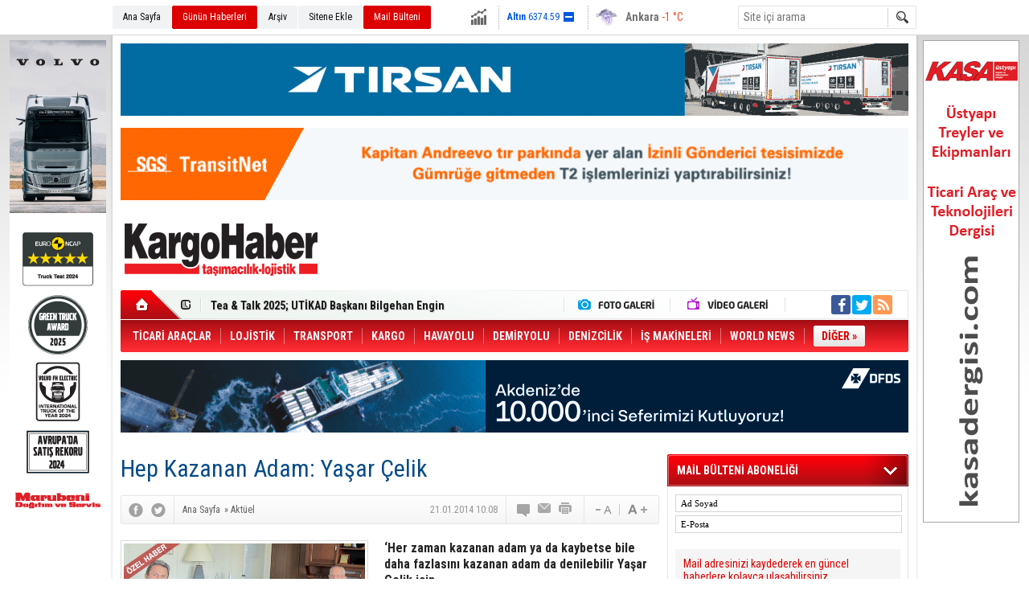

--- FILE ---
content_type: text/html; charset=UTF-8
request_url: https://www.kargohaber.com/hep-kazanan-adam-yasar-celik-1644h.htm
body_size: 20505
content:
<!DOCTYPE html>
<html lang="tr" itemscope itemtype="http://schema.org/NewsArticle">
<head>
<base href="https://www.kargohaber.com/" target="_self"/>
<meta http-equiv="Content-Type" content="text/html; charset=UTF-8" />
<meta http-equiv="Refresh" content="300" />
<title>Hep Kazanan Adam: Yaşar Çelik</title>
<meta name="description" content="‘Her zaman kazanan adam ya da kaybetse bile daha fazlasını kazanan adam da denilebilir Yaşar Çelik için." />
<link rel="canonical" href="https://www.kargohaber.com/hep-kazanan-adam-yasar-celik-1644h.htm" />
<link rel="amphtml" href="https://www.kargohaber.com/service/amp/hep-kazanan-adam-yasar-celik-1644h.htm">
<link rel="alternate" href="https://m.kargohaber.com/hep-kazanan-adam-yasar-celik-1644h.htm" media="only screen and (max-width: 640px)" />
<link rel="image_src" type="image/jpeg" href="https://www.kargohaber.com/d/news/1520.jpg" />
<meta name="DC.date.issued" content="2014-01-21T10:08:00+03:00" />
<meta property="og:type" content="article" />
<meta property="og:site_name" content="Kargo Haber" />
<meta property="og:url" content="https://www.kargohaber.com/hep-kazanan-adam-yasar-celik-1644h.htm" />
<meta property="og:title" content="Hep Kazanan Adam: Yaşar Çelik" />
<meta property="og:description" content="‘Her zaman kazanan adam ya da kaybetse bile daha fazlasını kazanan adam da denilebilir Yaşar Çelik için." />
<meta property="og:image" content="https://www.kargohaber.com/d/news/1520.jpg" />
<meta property="og:image:width" content="300" />
<meta property="og:image:height" content="225" />
<meta name="twitter:card" content="summary">
<meta name="twitter:image" content="https://www.kargohaber.com/d/news/1520.jpg" />
<meta name="twitter:site" content="@kargohaber_com">
<meta name="twitter:url" content="https://www.kargohaber.com/hep-kazanan-adam-yasar-celik-1644h.htm">
<meta name="twitter:title" content="Hep Kazanan Adam: Yaşar Çelik" />
<meta name="twitter:description" content="‘Her zaman kazanan adam ya da kaybetse bile daha fazlasını kazanan adam da denilebilir Yaşar Çelik için." />
<meta itemprop="author" content="Kargo Haber" />
<meta itemprop="url" content="https://www.kargohaber.com/hep-kazanan-adam-yasar-celik-1644h.htm" />
<meta itemprop="thumbnailUrl" content="https://www.kargohaber.com/d/news_t/1520.jpg" />
<meta itemprop="articleSection" content="Aktüel" />
<meta itemprop="dateCreated" content="2014-01-21T10:08:00+03:00" />
<meta itemprop="dateModified" content="2015-04-08T12:22:06+03:00" />
<meta itemprop="mainEntityOfPage" content="https://www.kargohaber.com/hep-kazanan-adam-yasar-celik-1644h.htm" />
<meta itemprop="headline" content="Hep Kazanan Adam: Yaşar Çelik" />
<meta itemprop="image" content="https://www.kargohaber.com/d/news/1520.jpg" />
<link href="https://www.kargohaber.com/s/style.css?200311.css" type="text/css" rel="stylesheet" />
<script type="text/javascript">var BURL="https://www.kargohaber.com/"; var SURL="https://www.kargohaber.com/s/"; var DURL="https://www.kargohaber.com/d/";</script>
<script type="text/javascript" src="https://www.kargohaber.com/s/function.js?200311.js"></script>
<!-- Google tag (gtag.js) -->
<script async src="https://www.googletagmanager.com/gtag/js?id=G-HD2L0T2LQX"></script>
<script>
  window.dataLayer = window.dataLayer || [];
  function gtag(){dataLayer.push(arguments);}
  gtag('js', new Date());

  gtag('config', 'G-HD2L0T2LQX');
</script></head>
<body class="body_main">
<!-- Google tag (gtag.js) -->
<script async src="https://www.googletagmanager.com/gtag/js?id=G-HD2L0T2LQX"></script>
<script>
  window.dataLayer = window.dataLayer || [];
  function gtag(){dataLayer.push(arguments);}
  gtag('js', new Date());

  gtag('config', 'G-HD2L0T2LQX');
</script><div class="CM_pageskin CM_pageskin_0"><div class="left"><div class="banner_code"><a href="https://ad.doubleclick.net/ddm/trackclk/N6553.2263102KARGOHABER/B34892185.438632703;dc_trk_aid=631572444;dc_trk_cid=248264927;dc_lat=;dc_rdid=;tag_for_child_directed_treatment=;tfua=;gdpr=${GDPR};gdpr_consent=${GDPR_CONSENT_755};ltd=;dc_tdv=1" target="_blank"><img src="https://www.kargohaber.com/d/banner/kargo-haber-volvo-bannerlar-odul-120x600.20260116164311.jpg" width="120" height="600" alt=""/></a></div></div><div class="right"><div class="banner_code"><a href="https://www.kasadergisi.com/" target="_blank"><img src="https://www.kargohaber.com/d/banner/kasa-banner-120x600.gif" width="120" height="600" alt=""/></a></div></div></div><div class="main_container"><div class="base_topbar_outer"><div class="base_topbar base_position"><ul class="quick_launch"><li class="parent"><a href="https://www.kargohaber.com//" target="_self">Ana Sayfa</a></li><li class="sole"><a href="https://www.kargohaber.com/gunun-haberleri.htm" target="_self">Günün Haberleri</a></li><li class="parent"><a href="https://www.kargohaber.com/search_result.php" target="_self">Arşiv</a></li><li class="parent"><a href="https://www.kargohaber.com/sitene-ekle.htm" target="_self">Sitene Ekle</a></li><li class="sole"><a href="https://www.kargohaber.com/mail_list_add.php" target="_self">Mail Bülteni</a></li></ul><div class="currency_slider" id="currency_slider"><div class="viewport"><ul class="overview"><li class="up"><span><b>BIST</b> 12433.5</span></li><li class="oops"><span><b>Altın</b> 6374.59</span></li><li class="oops"><span><b>Dolar</b> 43.2723</span></li><li class="oops"><span><b>Euro</b> 50.1923</span></li></ul></div></div><div class="weather_slider" id="weather_slider"><div class="viewport"><ul class="overview"><li style="background-position: -3px -174px;"><span>İstanbul</span> 2 °C</li><li style="background-position: -3px -87px;"><span>Ankara</span> -1 °C</li></ul></div></div><form action="search_result.php" method="get"><input class="search_input" type="text" name="search_key" placeholder="Site içi arama" /><input class="search_button" type="submit" value="" /></form></div></div><div class="base_outer clearfix"><div class="banner wide_banner" style="padding-top: 10px;"><div class="inner" id="banner_logo_top"><a href="https://tirsan.com.tr/yeni-nesil-tenteli-perdeli?utm_source=kargohaber&utm_medium=banner&utm_campaign=kargohaber_yeninesiltenteli_banner" target="_blank"><img src="https://www.kargohaber.com/d/banner/kargohaber-com-980x90.20251124164115.gif" width="980" height="90" alt=""/></a>

<div class="clearfix" style="width:100%; height: 15px;"></div>

<a href="https://ecustoms.sgs.com/turkiye/" target="_blank"><img src="https://www.kargohaber.com/d/banner/sgs-banner-980x90.gif" width="980" height="90" alt=""/></a></div></div><div class="base_top base_position"><div class="logo"><a href="https://www.kargohaber.com/" rel="home"><img src="https://www.kargohaber.com/s/i/logo.png" alt="Kargo Haber" width="250" height="100" /></a></div><div class="banner"><div class="inner" id="banner_logo_side"></div></div><div class="nav-mini"><a href="https://www.kargohaber.com/" title="Anasayfa" rel="home"></a></div><div class="nav-mini-2"><a href="https://www.kargohaber.com/foto-galeri.htm" title="Foto Galeri"></a><a href="https://www.kargohaber.com/video-galeri.htm" title="Video Galeri"></a></div><div class="last_min" id="last_min"><div class="viewport"><ul class="overview"><li><a href="https://www.kargohaber.com/boltas-yoluna-cobantur-logistics-olarak-devam-ediyor-8510h.htm">BOLTAS Yoluna Çobantur Logistics Olarak Devam Ediyor</a></li><li><a href="https://www.kargohaber.com/otokar-balkanlardaki-varligini-guclendiriyor-8509h.htm">Otokar Balkanlardaki Varlığını Güçlendiriyor</a></li><li><a href="https://www.kargohaber.com/tea-talk-2025-utikad-baskani-bilgehan-engin-8508h.htm">Tea & Talk 2025; UTİKAD Başkanı Bilgehan Engin</a></li><li><a href="https://www.kargohaber.com/hilal-trans-ve-metrans-is-birligi-ile-orta-avrupaya-cevreci-koridor-8507h.htm">Hilal Trans ve Metrans İş Birliği ile Orta Avrupa’ya Çevreci Koridor</a></li><li><a href="https://www.kargohaber.com/tea-talk-2025-metrans-turkiye-genel-muduru-serdar-yaylali-8506h.htm">Tea & Talk 2025; Metrans Türkiye Genel Müdürü Serdar Yaylalı</a></li><li><a href="https://www.kargohaber.com/ekonomi-basini-ve-is-dunyasi-yeni-yil-bulusmasinda-bir-araya-geldi-8505h.htm">Ekonomi Basını ve İş Dünyası Yeni Yıl Buluşmasında Bir Araya Geldi</a></li><li><a href="https://www.kargohaber.com/seyad-olagan-genel-kurulunu-gerceklestirdi-8504h.htm">SEYAD Olağan Genel Kurulunu Gerçekleştirdi</a></li><li><a href="https://www.kargohaber.com/volvo-trucks-turkiyede-cift-haneli-pazar-payina-cikti-8503h.htm">Volvo Trucks Türkiye’de Çift Haneli Pazar Payına Çıktı</a></li><li><a href="https://www.kargohaber.com/talay-logistics-2026ya-guclu-yatirimlarla-giriyor-8502h.htm">Talay Logistics 2026’ya Güçlü Yatırımlarla Giriyor</a></li><li><a href="https://www.kargohaber.com/sinir-ve-vize-sorunlari-tasimaciligi-yavaslatti-8501h.htm">Sınır ve Vize Sorunları Taşımacılığı Yavaşlattı</a></li><li><a href="https://www.kargohaber.com/tea-talk-2025-shell-filo-cozumleri-turkiye-stratejik-musteriler-satis-muduru-banu-kand-8500h.htm">Tea & Talk 2025; Shell Filo Çözümleri Türkiye Stratejik Müşteriler Satış Müdürü Banu Kandemir</a></li><li><a href="https://www.kargohaber.com/mercedes-benz-turkten-kadin-surucu-projesine-destek-8499h.htm">Mercedes-Benz Türk’ten Kadın Sürücü Projesine Destek</a></li><li><a href="https://www.kargohaber.com/turk-hava-yollari-100-milyar-tl-degerindeki-yeni-yatirim-hamlesinin-temellerini-atti-8498h.htm">Türk Hava Yolları 100 Milyar TL Değerindeki Yeni Yatırım Hamlesinin Temellerini Attı</a></li><li><a href="https://www.kargohaber.com/hava-kargoda-kasim-ayinda-guclu-performans-8497h.htm">Hava Kargoda Kasım Ayında Güçlü Performans</a></li><li><a href="https://www.kargohaber.com/strong-november-performance-in-air-cargo-8496h.htm">Strong November Performance in Air Cargo</a></li></ul></div></div><div class="social"><a style="background-color: #3b5998" href="https://www.facebook.com/kargohaber" rel="nofollow" target="_blank" title="Facebook ile takip et"><i class="icon-facebook"></i></a><a style="background-color: #00abf1" href="https://twitter.com/kargohaber_com" rel="nofollow" target="_blank" title="Twitter ile takip et"><i class="icon-twitter"></i></a><a style="background-color: #ff9954" href="https://www.kargohaber.com/rss/" target="_blank" title="RSS, News Feed, Haber Beslemesi"><i class="icon-rss"></i></a></div><ul class="nav"><li class="sep2"></li><li class="item " data-value="2"><a class="inr" href="https://www.kargohaber.com/ticari-araclar-haberleri-2hk.htm" target="_self"><span>TİCARİ ARAÇLAR</span></a><div class="subnav"><div class="inr"><div class="ani"><img src="https://www.kargohaber.com/s/i/loading.gif" width="220" height="19" alt="" /></div></div><div class="btm"></div></div></li><li class="sep"></li><li class="item " data-value="10"><a class="inr" href="https://www.kargohaber.com/lojistik-haberleri-10hk.htm" target="_self"><span>LOJİSTİK</span></a><div class="subnav"><div class="inr"><div class="ani"><img src="https://www.kargohaber.com/s/i/loading.gif" width="220" height="19" alt="" /></div></div><div class="btm"></div></div></li><li class="sep"></li><li class="item " data-value="9"><a class="inr" href="https://www.kargohaber.com/transport-haberleri-9hk.htm" target="_self"><span>TRANSPORT</span></a><div class="subnav"><div class="inr"><div class="ani"><img src="https://www.kargohaber.com/s/i/loading.gif" width="220" height="19" alt="" /></div></div><div class="btm"></div></div></li><li class="sep"></li><li class="item " data-value="12"><a class="inr" href="https://www.kargohaber.com/kargo-haberleri-12hk.htm" target="_self"><span>KARGO</span></a><div class="subnav"><div class="inr"><div class="ani"><img src="https://www.kargohaber.com/s/i/loading.gif" width="220" height="19" alt="" /></div></div><div class="btm"></div></div></li><li class="sep"></li><li class="item " data-value="13"><a class="inr" href="https://www.kargohaber.com/havayolu-haberleri-13hk.htm" target="_self"><span>HAVAYOLU</span></a><div class="subnav"><div class="inr"><div class="ani"><img src="https://www.kargohaber.com/s/i/loading.gif" width="220" height="19" alt="" /></div></div><div class="btm"></div></div></li><li class="sep"></li><li class="item " data-value="25"><a class="inr" href="https://www.kargohaber.com/demiryolu-haberleri-25hk.htm" target="_self"><span>DEMİRYOLU</span></a><div class="subnav"><div class="inr"><div class="ani"><img src="https://www.kargohaber.com/s/i/loading.gif" width="220" height="19" alt="" /></div></div><div class="btm"></div></div></li><li class="sep"></li><li class="item " data-value="26"><a class="inr" href="https://www.kargohaber.com/denizcilik-haberleri-26hk.htm" target="_self"><span>DENİZCİLİK</span></a><div class="subnav"><div class="inr"><div class="ani"><img src="https://www.kargohaber.com/s/i/loading.gif" width="220" height="19" alt="" /></div></div><div class="btm"></div></div></li><li class="sep"></li><li class="item parent" data-value="43"><a class="inr" href="https://www.kargohaber.com/is-makineleri-haberleri-43hk.htm" target="_self"><span>İŞ MAKİNELERİ</span></a><div class="subnav"><div class="inr"><div class="ani"><img src="https://www.kargohaber.com/s/i/loading.gif" width="220" height="19" alt="" /></div></div><div class="btm"></div></div></li><li class="sep"></li><li class="item parent" data-value="38"><a class="inr" href="https://www.kargohaber.com/world-news-haberleri-38hk.htm" target="_self"><span>WORLD NEWS</span></a><div class="subnav"><div class="inr"><div class="ani"><img src="https://www.kargohaber.com/s/i/loading.gif" width="220" height="19" alt="" /></div></div><div class="btm"></div></div></li><li class="sep"></li><li class="item other"><a class="inr" href="#" onclick="return false;"><span>DİĞER »</span></a><div class="subnav"><div class="inr"><ul class="subnav_catlist clearfix"><li><a href="https://www.kargohaber.com/dijital-dergi-haberleri-23hk.htm" target="_self">DİJİTAL DERGİ</a></li><li><a href="https://www.kargohaber.com/bakis-haberleri-22hk.htm" target="_self">BAKIŞ</a></li><li><a href="https://www.kargohaber.com/otomobilite-haberleri-39hk.htm" target="_self">OTOMOBİLİTE</a></li><li><a href="https://www.kargohaber.com/teknoloji-haberleri-4hk.htm" target="_self">TEKNOLOJİ</a></li><li><a href="https://www.kargohaber.com/yan-sanayi-haberleri-3hk.htm" target="_self">YAN SANAYİ</a></li><li><a href="https://www.kargohaber.com/aktuel-haberleri-6hk.htm" target="_self">AKTÜEL</a></li><li><a href="https://www.kargohaber.com/prof-dr-stefan-iskan-haberleri-42hk.htm" target="_self">PROF. DR. STEFAN ISKAN</a></li></ul></div><div class="btm"></div></div></li></ul></div><div class="banner wide_banner"><div class="inner" id="banner_logo_bottom"><a href="https://www.dfds.com.tr/" target="_blank"><img src="https://www.kargohaber.com/d/banner/10000-sefer-kargo-haber-980x90.gif" width="980" height="90" alt=""/></a>

<div class="clearfix" style="width:100%; height: 15px;"></div></div></div></div><div class="base_outer"><div id="base" class="base base_position clearfix"><div id="base_middle" class="base_middle"><div class="middle_content_title"><h1 itemprop="name">Hep Kazanan Adam: Yaşar Çelik</h1></div><div class="middle_content_top"><div class="top_social"><script type="text/javascript">showBookmark3();</script></div><div class="nav" itemscope itemtype="http://data-vocabulary.org/Breadcrumb"><a itemprop="url" href="https://www.kargohaber.com/" rel="home"><span itemprop="title">Ana Sayfa</span></a><span itemprop="child" itemscope itemtype="http://data-vocabulary.org/Breadcrumb">&raquo; <a itemprop="url" href="https://www.kargohaber.com/aktuel-haberleri-6hk.htm" rel="self"><span itemprop="title">Aktüel</span></a></span></div><div class="text_size"><img src="https://www.kargohaber.com/s/i/1x1.gif" onclick="changeFontSize('#news_content', 'd');" title="Yazıyı küçült" width="24" height="18" alt="" /><img src="https://www.kargohaber.com/s/i/1x1.gif" onclick="changeFontSize('#news_content', 'u');" title="Yazıyı büyüt" width="24" height="18" alt="" /></div><div class="tools"><a class="go_comment" rel="nofollow" href="#" onclick="$.scrollTo('.comment_add', 600); return false;" target="_blank" title="Yorum Yap"></a><a class="go_send" rel="nofollow" href="javascript:void(0)" onclick="return openPopUp_520x390('https://www.kargohaber.com/send_to_friend.php?type=1&amp;id=1644');" title="Arkadaşına Gönder"></a><a class="go_print" rel="nofollow" href="javascript:void(0)" onclick="return openPopUp_670x500('https://www.kargohaber.com/print.php?type=1&amp;id=1644')" title="Yazdır"></a></div><div class="top_date" itemprop="datePublished" content="2014-01-21T10:08:00+03:00">21.01.2014 10:08</div></div><div class="middle_content"><div class="news_detail"><div class="side_detail"><img class="image" src="https://www.kargohaber.com/d/news/1520.jpg" alt="Hep Kazanan Adam: Yaşar Çelik" width="300" height="225" /><div class="advert"><div class="container"><a href="https://www.logitrans.istanbul/" target="_blank"><img src="https://www.kargohaber.com/d/banner/logitrans-2026-300x250-tr.gif" width="300" height="250" alt=""/></a></div></div></div><div itemprop="description" class="short_content">‘Her zaman kazanan adam ya da kaybetse bile daha fazlasını kazanan adam da denilebilir Yaşar Çelik için.</div><div itemprop="articleBody" id="news_content" class="text_content"><p><em style="mso-bidi-font-style: normal;"><span style="line-height: 115%; font-family:">30 milyon Avro dolayında para aldığı U.N RO-RO satışı için ‘gemilerden üç-beş kuruş para aldım’ dediği için değil, ‘Gentaş’ın yarısına 70 milyon nakit veririm’ dediği için de değil. ‘Kazanan adam’; uzun bir çalışma yaşamına dağılmış pek çok başarılı işin bir özeti. İçinde; ‘beş kuruş almadım’ dediği dev ortaklıklar, kendisiyle özdeşleşmiş olan Çelikay Nakliyat’ı bir kalemde Adnan Çağlayan’a satıp kendi deyimiyle ‘ceketini alıp’ terk etmesi de var.</span></em><br><br><em style="mso-bidi-font-style: normal;"><span style="line-height: 115%; font-family:"><font><font size="2">Yıllardır içtiği sigarayı bırakalı iki ay olmamış. Belki bundan dolayı aldığı birkaç kilo için de bir haftadır perhize başlamış. Namaz ve sporu bırakmıyor. 63 yıla dayanan iş hayatının sonunda, ‘Sağlık sorunum hiç yok. Aspirinden başka ilaç kullanmadım’ dese de işlerini sürdürebilmek için üç ayda bir ‘heyet raporu’ alıyor. Yaşar Çelik seyahate de meraklı. Dünyanın pek çok yerine seyahat etmiş biri.<span style="mso-spacerun: yes;"> </span> <p></p></font></font></span></em></p>
<p class="MsoNormal" style="margin: 0cm 0cm 10pt;"><em style="mso-bidi-font-style: normal;"><span style="line-height: 115%; font-family:"><font><font size="2">Evet, 86 yıllık yaşamında birçok iş yapmış ama işlerinin ucu dönüp dolaşıp nakliyeye daha doğrusu arabaya çıkıyor. Sanki yaptığı ayıplanacak bir şeymiş gibi hafif öne eğilip sesini de kısarak; ‘bir milyon tane araba sattım’ diyor. Böylece, aslında başarılarının altında yatan temel sırrı da veriyor. Gerçi iş adamına ‘başarının sırrı nedir’ diye sorulurken aslında para kazanmanın yolu sorulur. Yaşar Çelik de bu soruyu –muhtemelen aynı kaygılarla- Vehbi Koç’a sormuş. Ondan aldığı yanıtın aynısını aktarıyor; ‘çok çalışmak ve dürüst olmak’… Ama söyleşinin ilerleyen aşamalarında bu klişenin üzerine ‘bildiğin işi yapmak’ cümlesini de ekliyor... <p></p></font></font></span></em></p>
<p class="MsoNormal" style="margin: 0cm 0cm 10pt;"><em style="mso-bidi-font-style: normal;"><span style="line-height: 115%; font-family:"><font><font size="2">İlk sorumu ‘daha ne kadar çalışacaksınız’ diye soruyorum. O da özgün şivesiyle başlıyor anlatmaya:<p></p></font></font></span></em></p>
<p class="MsoNormal" style="margin: 0cm 0cm 10pt;"><strong style="mso-bidi-font-weight: normal;"><span style="line-height: 115%; font-family:"><font><font size="2">Hastaneden rapor alıyorum<p></p></font></font></span></strong></p>
<p class="MsoNormal" style="margin: 0cm 0cm 10pt;"><span style="line-height: 115%; font-family:"><font><font size="2">Ben halen eskisi gibi devam ediyorum. 24 saatin yaklaşık 16 saatinde çalışıyorum. Haftada bir kere Yeniçağa’ya gidiyorum, Bolu’daki fabrikaya (Gentaş) gidiyorum. Bu arada her üç ayda bir hastaneden heyet raporu alıyorum. Hem vakfın (Yeniçağa Yaşar Çelik Vakfı-YAÇEV) dosyasına koyuyorum hem kendi işlerimde imza yetkisi için lazım oluyor. İstanbul’daki işleri ufak tefek organize ediyorum. Halen Avrupa’ya çalışıyorum ama nakliye para kazanmıyor. Nakliye işini çok büyütmeyi düşünmüyoruz. 30 tane yeni Volvo var. Pek öyle her yere her işe de gitmiyorum. İyi işlere gidiyorum. Yazıhanede 10-12 kişi var. 5-6 tane de garajda var. Çocukların hepsinin durumu iyi. Başları sıkıştığı anda geliyorlar. Zaten her şey onların. Şimdiye kadar ben hepsini verir giderdim de bu yaştan sonra huy değişmez.<p></p></font></font></span></p>
<p class="MsoNormal" style="margin: 0cm 0cm 10pt;"><span style="line-height: 115%; font-family:"><font><font size="2">Oğlumun (Ayhan Çelik) 50-60 kadar arabası var. Kendi işini takip ediyor. Torunlar var; Mehmet Kızıltan, Sedat Yeşilyaprak, onlar da ayrı çalışıyorlar. Büyük bir depo aldık Çayırova’da. 25 dönüm arazi, 15 bin metrekare kapalı alanı var. Şu anda Devlet Malzeme Ofisi’ne verdik, 100 bin lira kira alıyoruz. Kendimiz pek uğraşmıyoruz. <span style="mso-spacerun: yes;"> </span><p></p></font></font></span></p>
<p class="MsoNormal" style="margin: 0cm 0cm 10pt;"><span style="line-height: 115%; font-family:"><font><font size="2">İşlerim de Allah’a çok şükür çok iyi ama yine de buraya herkesten evvel geliyorum, bütün işlere bakıyorum, alıyorum, veriyorum organize ediyorum. Ondan sonra kalkıyorum garaja gidiyorum. Sonra senin gibi bir dost buluyorum. Kurtköy’de, şurada-burada arsalar var, onlara bakıyorum, araba bakıyoruz, araba alıp-satıyoruz. <span style="mso-spacerun: yes;"> </span><p></p></font></font></span></p>
<p class="MsoNormal" style="margin: 0cm 0cm 10pt;"><strong style="mso-bidi-font-weight: normal;"><span style="line-height: 115%; font-family:"><font><font size="2">Bir milyondan fazla araba sattım<br><p></p></font></font></span></strong></p>
<p><img src="https://www.kargohaber.com/d/other/TV3J36NV.jpg" style="margin-bottom: 10px; float: right; height: 358px; width: 670px;" width="670" height="358"></p>
<p><span style="line-height: 115%; font-family:"><font><font size="2">Eş dostla her zaman diyaloğumuz çok iyi. Boyuna filo alıyoruz, satıyoruz. O iş fena değil, üç-beş kuruş kazanıyoruz. Ben çok araba sattım. Yine dün 4 araba aldık. 3 gün evvel 3 tane satmıştık 4 tane birden aldık. Yeni alıyorum, eskileri satıyorum. İkinci elden alıyorum, filo olursa ondan da alıyorum. <p></p></font></font></span></p>
<p class="MsoNormal" style="margin: 0cm 0cm 10pt;"><span style="line-height: 115%; font-family:"><font><font size="2">Geçmişte 15-16 sene Tofaş bayiliği yaptık. Ayda 50 tane araba satıyorduk. Fiat bayiliğimiz vardı, 295 adet FIAT 697 sattık. 125 tane FIAT 130 sattım. Opar vardı, Arçelik vardı, DYO bayiliği vardı. Karadeniz Ereğli’de işimizi çok güzel tutturmuştuk. Orada durabilseydik dörtte birini satın alacaktık. <p></p></font></font></span></p>
<p class="MsoNormal" style="margin: 0cm 0cm 10pt;"><span style="line-height: 115%; font-family:"><font><font size="2">Benim her tarafım Volvo. Sayı 335 idi 5 tane de bu sefer aldım; etti 340… 81’den bu güne kadar almışım. Şoför olarak çalışırken Yeniçağa’ya fıçılı mazot çekiyorduk, günlük sefer yapıyordum. Sabah ezanı okunurken ellerimi açıp ‘ey kudretli Allah’ım bir tane de kendime verir misin’ diye dua ediyordum. En azından bir milyondan fazla araba sattım. Vallahi billahi, bir milyondan fazla... Bu Cenabı Allah’a ben nasıl cami yapmam? <p></p></font></font></span></p>
<p class="MsoNormal" style="margin: 0cm 0cm 10pt;"><span style="line-height: 115%; font-family:"><font><font size="2">Koç’tan, 450 tane Fiat sattım. Onu da geçmiştir. Orhan Serter’den 50 tane, Transfrigo’dan 60 tane birden aldım. Aldım, sattım, kimsede de 5 kuruş param batmadı. <p></p></font></font></span></p>
<p class="MsoNormal" style="margin: 0cm 0cm 10pt;"><em style="mso-bidi-font-style: normal;"><span style="line-height: 115%; font-family:"><font><font size="2">Bu arada kendi şirketinizi (Çelikay Nakliyat) de sattınız. Çelikay’ın satışı nasıl oldu?<span style="background: yellow; mso-highlight: yellow;"><p></p></span></font></font></span></em></p>
<p class="MsoNormal" style="margin: 0cm 0cm 10pt;"><span style="line-height: 115%; font-family:"><font><font size="2">Şişecam’ın taşımalarında 5-10 sene çalıştım. Şişecam’ın genel müdürü vardı, Adnan Çağlayan. Onun oğlu okulu bitirdikten sonra ‘ben memurluk yapmayacağım’ demiş, yanıma gönderdiler. Biraz çalıştı. Dediler ki, ‘bunu ortak et’. ‘Bu daha çocuk, ortak edemeyiz’ dedim. ‘Şirketi sat bize.Git hesabını yap gel’ dedi. Gittik hesapları yaptık, geldik. 65 araba vardı o zaman. 45-50’siyle Kadıköy’deki yazıhane dahil, ceketi alıp çıkmak şartıyla sattım. Maliyeye, sigortaya bir toplu iğnesi tutarında borç çıkmadı. <p></p></font></font></span></p>
<p class="MsoNormal" style="margin: 0cm 0cm 10pt;"><span style="line-height: 115%; font-family:"><font><font size="2">Halen de öyle. Bak geçen sene, evvelki sene 8,5 milyon lira vergi verdik. Ulaştırmada 3 bin 982 nakliyeci var. İlk 10’un içindeyiz. Çalıştığımız yerlerde böyle çalışıyoruz. Koç Holding’den 15 tane takdirname var, kasada duruyor hala. Karabük ve Ereğli Demir Çelik’ten 10 sene ihale aldık. Bir ihale aldık, başkaları dediler ki ‘ihale iki senedir, ne diye 10 senedir bu adam taşıyor’? Genel Müdür demiş ki; ‘böyle bir adamı bir daha bırakmam kardeşim’. Ereğli-Karabük, 10 sene ikisinin karşılıklı nakliyesini yaptım. Hepsini biz taşıyorduk.<p></p></font></font></span></p>
<p class="MsoNormal" style="margin: 0cm 0cm 10pt;"><span style="line-height: 115%; font-family:"><font><font size="2">İlk kömür nakliyesine başladığımda üç tane treyler vardı. O zaman Güney Anadolu Madencilik ile başladık. Aşağı yukarı 300 tondan 1000 tona kadar çıktık. 17 sene hem nakliyesini yaptık hem pazarladık. Bülent Ecevit ocakları alıp TKİ’ye verene kadar çalıştım orada. <p></p></font></font></span></p>
<p class="MsoNormal" style="margin: 0cm 0cm 10pt;"><em style="mso-bidi-font-style: normal;"><span style="line-height: 115%; font-family:"><font><font size="2">RO-RO da dahil çok ortaklı işler yaptınız. Çok ortaklı bu işlerde neler oldu?<p></p></font></font></span></em></p>
<p class="MsoNormal" style="margin: 0cm 0cm 10pt;"><span style="line-height: 115%; font-family:"><font><font size="2">Hepsinden de en ufak bir şey edinemedim hatta birisi de tümden gitti. En ufak bir fayda yok şu ana kadar. Asil Çelik’den bile… 75-76 senesinde üst limit olan 250 lira yerine 500 liralık hisseyi alana kadar İnan Kıraç’ın ayağına 10 defa gittik, rica ettik -ki o zaman Koç’un iyi bayisiydik-. İlk kuruluşta 500 bin liralık Asil Çelik hissesi aldık ve zar<span class="msoIns"><ins datetime="2014-01-06T10:30"><font color="#008080">-</font></ins></span> zor ödedik. Firma önce bazı bankalara geçti ondan sonra bir yere geçti, sonra başka bir yere geçti, şimdi de özelleşti. 7 bin kişi çalışıyor, hala ortağım ama hiç para yok.<span style="mso-spacerun: yes;"> </span> Sermaye boyuna artıyor. Toplantı oluyor, gidiyoruz. <p></p></font></font></span></p>
<p class="MsoNormal" style="margin: 0cm 0cm 10pt;"><em style="mso-bidi-font-style: normal;"><span style="line-height: 115%; font-family:"><font><font size="2">Kuruluşunda ortak olduğunuz başka büyük şirketler var mı? <p></p></font></font></span></em></p>
<p class="MsoNormal" style="margin: 0cm 0cm 10pt;"><span style="line-height: 115%; font-family:"><font><font size="2">Altınyunus’a da kuruluşta ortak olduk. O zaman DYO bayisiydik. Altınyunusçular DYO’culardır. Marmaris’te bir otel yaptılar. Bir de Pınar Süt, Pınar Su kurdular. Hepsinde ortağız ama hiçbir şey yok. Samsun Terme’deki Yontaş’ı <span style="mso-spacerun: yes;"> </span>(Yonga Levha Fabrikası) 7 kişi kurduk. Herkesin payı eşitti. O zamanın (1975) parasıyla, Şişli İş Bankası’na 75 bin lira yatırdık. Hesabını yapıyor musun şimdi kaç para?<p></p></font></font></span></p>
<p class="MsoNormal" style="margin: 0cm 0cm 10pt;"><span style="line-height: 115%; font-family:"><font><font size="2">Bolu’daki fabrika 100 milyon lira. Fabrikanın yarısı benim. Kalan kısma 70 milyona müşteriyim, peşin para… <p></p></font></font></span></p>
<p class="MsoNormal" style="margin: 0cm 0cm 10pt;"><em style="mso-bidi-font-style: normal;"><span style="line-height: 115%; font-family:"><font><font size="2">Sizin bir de çift katlı otobüslerle Trieste’ye şoför taşımalarınız vardı… <p></p></font></font></span></em></p>
<p class="MsoNormal" style="margin: 0cm 0cm 10pt;"><span style="line-height: 115%; font-family:"><font><font size="2">Celil Cesur’un bir tane, benim de üç tane otobüsüm vardı. 3-4 ay sürdü o iş. <p></p></font></font></span></p>
<p class="MsoNormal" style="margin: 0cm 0cm 10pt;"><font><font size="2"><strong style="mso-bidi-font-weight: normal;"><span style="line-height: 115%; font-family:">Ulusoy son işlerde önüme gerildi</span></strong><span style="line-height: 115%; font-family:"><p></p></span></font></font></p>
<p class="MsoNormal" style="margin: 0cm 0cm 10pt;"><em style="mso-bidi-font-style: normal;"><span style="line-height: 115%; font-family:"><font><font size="2">Bir de U.N RO-RO ortaklığınız vardı. RO-RO’da, UND’de, Roder’de hep ön planda vardınız. O günleri nasıl değerlendiriyorsunuz?<p></p></font></font></span></em></p>
<p class="MsoNormal" style="margin: 0cm 0cm 10pt;"><span style="line-height: 115%; font-family:"><font><font size="2">O zamanlar her şey çok iyiydi. Güzel para kazanıyorduk. Ben Ulusoy’un yanında (Saffet Ulusoy ile birlikte) 15 sene çalıştım. Ulusoy’dan da herkesten de memnundum. Ulusoy, son işlerde birazcık önüme gerildi. Belki iyilik olsun diye, ne olur ne olmaz diye... Bunlar 8 hisse almış, ben de 8 hisse almıştım. Hisse 60 binden; 6 kere 8, 48 - yani 500 bin dolar. Benim bir milyon dolarım vardı bankada. ‘Ne olur ne olmaz, alma’ dedi. Dördünü bıraktırdı bize. Ondan sonra dört tane Numan Esin’den aldık, ikisini aldı elimden. Üç tane daha aldık, ikisini aldı elimden. Altı yedi ana hissem, biraz da ufak hissem vardı. 30 milyon Avro kadar para aldık. Güzel para kazandık.<br><p></p></font></font></span></p>
<p><img src="https://www.kargohaber.com/d/other/WG4G45NP.jpg" style="margin-bottom: 10px; float: right; height: 453px; width: 670px;" width="670" height="453"></p>
<p><em style="mso-bidi-font-style: normal;"><span style="line-height: 115%; font-family:"><font><font size="2">Siz satışa karşı çıktınız. ‘Şimdi yine satmazdım’ diyor musunuz?<p></p></font></font></span></em></p>
<p class="MsoNormal" style="margin: 0cm 0cm 10pt;"><span style="line-height: 115%; font-family:"><font><font size="2">Ben satmamak için neler çektim, nelerle uğraştım. Evde toplandık, 19 kişi imza koyduk, ‘hayır’ diyecekti, buraya geldi ‘evet’ dedi. Sonra 5-10 kişinin yanında dedim ki; ‘kardeşim gemileri ben alacağım’. Dedi ki; ‘sen kafayı mı üşüttün, nasıl alırsın? Bu parayı nerden bulup da vereceksin?’ Dedim ki; ‘parayla imanın kimde olduğu belli olmaz’. Biz 4 kişi vardık. 4 kişi zaten yüzde 20’si ediyor. 12 tane yeni gemi. Hem Almanya’da hem Türkiye’de kredi veriliyordu. <em style="mso-bidi-font-style: normal;"><span class="msoDel"><del datetime="2014-01-06T10:54"><p></p></del></span></em></font></font></span></p>
<p class="MsoNormal" style="margin: 0cm 0cm 10pt;"><em style="mso-bidi-font-style: normal;"><span style="line-height: 115%; font-family:"><font><font size="2">Grimaldi’nin patronuna (Emanuele Grimaldi) ‘siz neden almadınız’ diye sormuştum, ‘Bizim yaptığımız hesaplara göre daha farklı bir rakam çıktı’ dedi. Onun hesapları sizinkinden farklı…<p></p></font></font></span></em></p>
<p class="MsoNormal" style="margin: 0cm 0cm 10pt;"><span style="line-height: 115%; font-family:"><font><font size="2">500 milyon da vermezler tabii ama niye biliyor musun? Kabri cennet olsun, Ulusoy’un sayesinde… ‘Siz duvarın önünü görüyorsunuz, arkasını görmüyorsunuz’ dedi. Sonradan bir sürü ortaklık verdi. Bizimkilerin müşterisi de ortaklardı. Bizim gemiler yüzde 80-90 dolulukla kalkıyordu, şimdi yüzde 50-60’la kalkıyor. <p></p></font></font></span></p>
<p class="MsoNormal" style="margin: 0cm 0cm 10pt;"><em style="mso-bidi-font-style: normal;"><span style="line-height: 115%; font-family:"><font><font size="2">Bu kadar kavganın sonunda Ulusoy ile küs mü ayrıldınız?<p></p></font></font></span></em></p>
<p class="MsoNormal" style="margin: 0cm 0cm 10pt;"><span style="line-height: 115%; font-family:"><font><font size="2">Biraz atıştık o zaman ama yok öyle bir şey. Olur mu hiç… Adam bensiz yemek yemiyordu. O yıkılacağı (2001 UND seçimleri) zaman da ben söyledim ona. Antalya’da sabaha kadar hiç yatmadan anlattım, ‘bizi etrafımız yıkacak’ diye. O grup Amerika’ya gitti, orada karar aldı, yıktı bizi. Buna en yakınları da dahil. Hiç vefa borcu yok bu insanlarda ya. Yiyip içip bıyıkları sıvayıp gidiyorlar. <p></p></font></font></span></p>
<p class="MsoNormal" style="margin: 0cm 0cm 10pt;"><span style="line-height: 115%; font-family:"><font><font size="2">Cenabı Allah 5 sene daha ömür verseydi, Pegasus’un aldığı uçakları o alıyordu. <p></p></font></font></span></p>
<p class="MsoNormal" style="margin: 0cm 0cm 10pt;"><strong style="mso-bidi-font-weight: normal;"><span style="line-height: 115%; font-family:"><font><font size="2">Bin Lira ile başladım<p></p></font></font></span></strong></p>
<p class="MsoNormal" style="margin: 0cm 0cm 10pt;"><em style="mso-bidi-font-style: normal;"><span style="line-height: 115%; font-family:"><font><font size="2">İş hayatına nasıl başladınız? Bu kadar işin sonunda ne kadar servet yaptınız?<p></p></font></font></span></em></p>
<p class="MsoNormal" style="margin: 0cm 0cm 10pt;"><span style="line-height: 115%; font-family:"><font><font size="2">Bin lira ile başladım. Onun da 300’ünü borç aldım, 700’ünü de köydeki hayvanları, şunları bunları sattım. Etti bin lira. Bir sene zahirecilik yaptım, çuval taşıdım. Buğday aldım, arpa aldım, sattım. O arada yakın bir arkadaşım vardı, bir araba aldık. Şoför değildik ama üç ayda şoförlüğü de öğrendik. Ondan sonra devam… Pirelli bayileri toplantısında Vehbi (Koç) beye dedim ki; ‘ Beyefendi, çok af edersin bir şey sorabilir miyim?’ ‘Tabii’ dedi. ‘Muvaffak olmanın sırları nedir biraz da bize söyler misin?’ dedim, ‘oğlum, muvaffak olmanın tek sırrı<span class="msoIns"><ins datetime="2014-01-06T10:36"><font color="#008080">;</font></ins></span> dürüst ve çok çalışmaktır’ dedi. 69 senesindeki bu olayın da tesiri oldu bende. Sonra bendeki yaradılış da uygun… Daha evvel de başka şeyler çıktı benim karşıma. Çimento fabrikalarıyla çalışıyordum, kömür verirken kömür alırken, hiç hesap kitap soran yoktu. Çimento fabrikasından birinin müdürü bir şey teklif etti; ‘bunu ne sen söylemiş ol ne ben duymuş olayım, ben dört teker üzerinde geziyorum kesinlikle böyle bir şey olmaz’ dedim.<span style="mso-spacerun: yes;"> </span> Babam da dürüstlüğü katiyen bırakma diye nasihat verirdi bana.<p></p></font></font></span></p>
<p class="MsoNormal" style="margin: 0cm 0cm 10pt;"><em style="mso-bidi-font-style: normal;"><span style="line-height: 115%; font-family:"><font><font size="2">Birçok nakliyeci var. Sizi takip edenler var. ‘Biz de nasıl Yaşar Çelik gibi olabiliriz’ diye merak ediyordur. Bu nakliyecilere ne tavsiye edersiniz? Hepsi işlerinin kötü gittiğinden yakınıyor… Ne yapsınlar da para kazansınlar? Sadece; ‘başarılı olmak için çok çalışın ve dürüst olun’ mu diyeceksiniz? <p></p></font></font></span></em></p>
<p class="MsoNormal" style="margin: 0cm 0cm 10pt;"><span style="line-height: 115%; font-family:"><font><font size="2">Öyle; başka bir şey yok… Dört kişi çalışıyordu bende. Bu dördüne dört tane araba aldım, şirkette çalışırlarken hanımlarının üzerine bir limited şirketi kurdum. Borçlar ödenirken, masraflar bizden… O arada Çelikay’ı sattım. Şirket satılınca Evyap dahil müşterinin hepsi bunlara kaldı mı? Şimdi 250 tane araba, 25 tane minibüs var adamlarda. Biri dün garaja geldi de gene iki elimi birden öptü. Birisi de dün akşama kadar gezdirdi beni...<p></p></font></font></span></p>
<p class="MsoNormal" style="margin: 0cm 0cm 10pt;"><span style="line-height: 115%; font-family:"><font><font size="2">En az 20-30 tane şoföre araba vermişimdir. Kaç tane şoföre ev aldım! Bizi ararlar, takdir ederler ya, ona bak… Herkes veremez bu kadar parayı. <p></p></font></font></span></p>
<p class="MsoNormal" style="margin: 0cm 0cm 10pt;"><em style="mso-bidi-font-style: normal;"><span style="line-height: 115%; font-family:"><font><font size="2">‘Şundan da pişmanım, şunu şöyle yapsaydım’ dediğiniz bir şey var mı?<p></p></font></font></span></em></p>
<p class="MsoNormal" style="margin: 0cm 0cm 10pt;"><span style="line-height: 115%; font-family:"><font><font size="2">Hiçbir şey yok. ‘Ben şu işi yapamadım’ diyecek hiçbir şeyim yok. Çok da yaşadım haa… Ankara’da 8 sene durdum. Ankara’ya götürdüklerimin hepsi Yeniçağa’da şirket kurdular.<p></p></font></font></span></p>
<p class="MsoNormal" style="margin: 0cm 0cm 10pt;"><span style="line-height: 115%; font-family:"><font><font size="2">Fahri (Nalçacı), bir ortaktan 450 milyon dolara alınan hisselerden biri için bana; ‘abi bizim bir hissemiz var, ayrılacağız şunu bana ver’ dedi, veriverdik, 6 ay sonra 4-5 milyon Avro’ya sattı. Yılmaz Türkoğlu 4 sene çalıştı benimle. <p></p></font></font></span></p>
<p class="MsoNormal" style="margin: 0cm 0cm 10pt;"><span style="line-height: 115%; font-family:"><font><font size="2">Irak’a bir senede Enka için 18 bin ton demir çektik. Bu işi trenle ben yaptım. Bize, ‘çok miktarda gitmesi gerekir, prim vereceğiz’ dediler. ‘Trene müsaade’ dedim, ‘sen gönder de neyle gönderirsen gönder’ dediler, gittim trenle anlaştım. 25 bin liraya aldığım işe 35-40 bin liradan fatura kestim. Günde bin 500, bin 600 ton mal sarıyordum. <p></p></font></font></span></p>
<p class="MsoNormal" style="margin: 0cm 0cm 10pt;"><span style="line-height: 115%; font-family:"><font><font size="2">Bir tek sıkıntım elemandır. Ondan şansım yok. Şansım yok bu konuda. <p></p></font></font></span></p>
<p class="MsoNormal" style="margin: 0cm 0cm 10pt;"><strong style="mso-bidi-font-weight: normal;"><span style="line-height: 115%; font-family:"><font><font size="2">AKP bize bozuk attı<p></p></font></font></span></strong></p>
<p class="MsoNormal" style="margin: 0cm 0cm 10pt;"><em style="mso-bidi-font-style: normal;"><span style="line-height: 115%; font-family:"><font><font size="2">Sizin için ‘Yeniçağa’nın ağası’ diyorlar… Torununuzun Yeniçağa’da Saadet Partisi’nden belediye başkanı olması için yardım ettiniz mi? Siyasetle ilgileniyor musunuz? <p></p></font></font></span></em></p>
<p class="MsoNormal" style="margin: 0cm 0cm 10pt;"><span style="line-height: 115%; font-family:"><font><font size="2">Ağa-mağa yok. Var belki de benim kadar Yeniçağa’ya önem veren, hizmet veren yok, ondan dolayı diyorlar. Yeniçağa’da öyle paraca olsun, malca olsun beni sollayacak, Yeniçağa’nın esas zenginleri bile hep pıştı, oturdu. Yeniçağa biz geldiğimizde bir köydü. Biz de köylerden gelmemize rağmen Yeniçağa’yı nahiye yaptık, kaza yaptık, adliye getirdik, dört tane banka var, jandarma getirdik, polis getirdik, her şey getirdik. Belediye başkanını değiştirdik. Belediyede encümenlik yaptık senelerce, şimdi hala yapmaktayız. Torun, - Selamet (Saadet) Parti’den belediye başkanı. Partimiz yok bizim, öyle yerlerde insanlar kazanıyor. Ak Parti bozuk attı bize biraz ama bu sene gene aynı şey olacak… Ben siyaset yapmıyorum ama Yeniçağa’yı çok seviyorum. Bence Yeniçağa’da ben kazandım… Hiç haberim yoktu. Torunum (Ahmet Kızıltan) Gentaş’da çalışıyordu. İyi de işi vardı, iyi kazanıyordu. Ekrem (Doğanay) hocanın talebesi, iki üç lisan da biliyor, gelmiş adaylığını koymuş. İki sefer spor salonunda, bir de düğün salonunda toplantı yaptım beş tane parti var, dördü kadar oy aldı. Bir ara ben şimdi aday olacağım dedim, millet hep ayağa kalktı. Ben olsam bağımsız girerim.<p></p></font></font></span></p>
<p class="MsoNormal" style="margin: 0cm 0cm 10pt;"><em style="mso-bidi-font-style: normal;"><span style="line-height: 115%; font-family:"><font><font size="2">Siz görmüş geçirmiş bir adamsınız, yaşınızı başınızı da almışsınız, size kimse kızmaz. Ne oluyor memlekette, doğru mu bu gidişat? <font color="#008080"><p></p></font></font></font></span></em></p>
<p class="MsoNormal" style="margin: 0cm 0cm 10pt;"><span style="line-height: 115%; font-family:"><font><font size="2">Beyefendi ben siyasetçi değilim, hiçbir partiye de kayıtlı değilim. Evvelki akşam Fethullah Gülen Hoca Amerika’dan konuştu, çok kızmış. ‘Allah bunların hepsini görüp biliyor. Bunda bir haksızlık varsa -ben de içinde olmak şartıyla- Allah hepsini ne yapacağını bilir’ diyor, ‘ama değil de bunlar böyle yapıyorsa’ diyor, ‘onları yerle yeksan eder’ diyor. Yani biz ne söylesek yalan. Bu konuları Allah bilir. <p></p></font></font></span></p>
<p class="MsoNormal" style="margin: 0cm 0cm 10pt;"><em style="mso-bidi-font-style: normal;"><span style="line-height: 115%; font-family:"><font><font size="2">Paraları alınca niye gemicilik düşünmediniz?<p></p></font></font></span></em></p>
<p class="MsoNormal" style="margin: 0cm 0cm 10pt;"><span style="line-height: 115%; font-family:"><font><font size="2">RO-RO satıldıktan sonra tam 4 kere RO-RO gemisi için Hamburg’a gittim. Diğerlerinde teşkilatı bilmiyorum. Bir arkadaşımız -senelerdir gemi işleriyle uğraşır- hemen gitti acele-acele sipariş verdi ama iki senede çok zarar etti hala da ediyor. 40 milyona aldığı gemi, 20 milyona düştü. Ben mevzuyu iyi bilmediğim için almadım. <p></p></font></font></span></p>
<p class="MsoNormal" style="margin: 0cm 0cm 10pt;"><em style="mso-bidi-font-style: normal;"><span style="line-height: 115%; font-family:"><font><font size="2">Her şeyi söylediniz bunu sona sakladınız… Demek ki bildiğin işi yapacaksın... <p></p></font></font></span></em></p>
<p><font><font size="2"><strong style="mso-bidi-font-weight: normal;"><span style="line-height: 115%; font-family:">Allaha şükür Aspirin’den başka ilaç içmem</span></strong></font></font><br><br><em style="mso-bidi-font-style: normal;"><span style="line-height: 115%; font-family:"><font size="2">Hayır işlerine çok fazla zaman ve bütçe ayırdığınızı biliyorum. Daha çok okul mu yaptırdınız, cami mi?<p></p></font></span></em></p>
<p class="MsoNormal" style="margin: 0cm 0cm 10pt;"><span style="line-height: 115%; font-family:"><font size="2">Daha çok okul yaptırdım. İlkokul yaptırdım, 24 derslik. Ortaokul yaptırdım, 25 derslik. Lise</font></span> <img src="https://www.kargohaber.com/d/other/XL3L24LX.jpg" style="line-height: 20.7999992370605px; border: 1px solid rgb(204, 204, 204); float: right; margin-left: 15px; padding: 5px;" width="249" height="310"><span style="line-height: 115%; font-family:"><font size="2">yaptırdım, 30 derslik. Üniversite yaptırdım, iki senelik İzzet Baysal Yüksekokulu. İki bölümdü şimdi dört bölüme çıktı. Aşçılar okulu Mengen’de vardı, Yeniçağa’ya da yaptırdık ve 300 kişi şu anda çalışıyor. Benim okullarımda şu anda –aşçılar okulunu saymıyorum ona başkalarının da katkısı var- aşağı yukarı 900 çocuk okuyor. Üniversiteyi şimdi 4 senelik yapıyoruz. Üniversiteye yurt arsası aldık, 500 kişilik de yurt yapacağız. <p></p></font></span></p>
<p class="MsoNormal" style="margin: 0cm 0cm 10pt;"><span style="line-height: 115%; font-family:"><font size="2">Bir binamızı yurda verdik, içinde yüz kişi var, şimdi daha büyüğünü yapacağız. Yaptıklarımın tamamını da milli eğitime, diyanete bağışlıyorum, içinden beş kuruş aldığım yok. Aşağı yukarı 15-20 bin lira aylık gelir sağlayacak bir vakıf kurduk. 20 tane daire verdik. Sanayide 5-6 tane dükkanımız vardı, onları verdik. Doğduğum köy olan Şair Dertli’de (Şahnalar Köyü) bir yer yaptık 28 dönüm, orayı çay bahçesi haline getirip vakfa verdik. Gelen giden ziyaretçinin, yiyenin içenin masraflarını, elektriğini suyunu her şeyini vakıf karşılıyor. Hayır işlerine de 2-3 senedir aşağı yukarı bir 8-10 milyon TL harcadık. Spor salonuna 1,5 milyon, üniversiteye 3,5 milyon, 2.5 milyon da Şair Dertli’ye harcadık. Devamlı harcıyoruz… Ne olacak, ne yiyeceksin? Eskiden bulup yiyemedik, şimdi de bulduk yiyemiyoruz. Sabahleyin yiyorsun şu kadar peynir, şu kadar zeytin…<p></p></font></span></p>
<p class="MsoNormal" style="margin: 0cm 0cm 10pt;"><span style="line-height: 115%; font-family:"><font size="2">Cenabı Allah’a milyar kere şükretsem; -kimseden bir fenik almadan- üç tane dört tane cami yaptım, üç tane daha yapsam ödeyemem. Bir spor salonu yaptım, 400 kişilik, eşi Bolu’da yok… Halen daha okulların tamirlerini yapıyorum. Geçen gün fotokopi makinesi götürdüm okulun bir tanesine. Ben aşağı yukarı 90 yaşıma vardım, aspirinden başka hap kullanmıyorum. Sabah namazımı kıldım, altı buçukta indim aşağıya, yedi buçuğa kadar yürüdüm. <p></p></font></span></p>
<p class="MsoNormal" style="margin: 0cm 0cm 10pt;"><strong style="mso-bidi-font-weight: normal;"><span style="line-height: 115%; font-family:"><font size="2">Bağışların vergisini de ödedim<p></p></font></span></strong></p>
<p class="MsoNormal" style="margin: 0cm 0cm 10pt;"><span style="line-height: 115%; font-family:"><font size="2">Üniversite hariç yaptığım bağışların hiçbirini vergiden düşmedim. Bir de vergisini ödedim. Hepsini de hibe ettim. Devlet de bana üç tane nişan verdi. Üstün hizmet beratı aldım. Bir tane Süleyman Demirel Cumhurbaşkanı olarak Çankaya Köşkü’nde verdi, bir tane TBMM Başkanı M. Ali Şahin mecliste, Abdullah Gül de Cumhurbaşkanı olarak Bolu’da nişan verdi. Çok şahane şeyler bunlar. <p></p></font></span></p>
<p class="MsoNormal" style="margin: 0cm 0cm 10pt;"><strong style="mso-bidi-font-weight: normal;"><span style="line-height: 115%; font-family:"><font size="2">Portre: Yaşar Çelik<p></p></font></span></strong></p>
<p class="MsoNormal" style="margin: 0cm 0cm 10pt;"><span style="line-height: 115%; font-family:"><font size="2">1927 yılında Yeniçağa’ya bağlı Şair Dertli’nin köyü Şahnalar’da doğan Yaşar Çelik, okuma yazmayı askerde Ali Mektebi’nde öğrendi. Erken yaşta iş hayatına atılan Çelik, farklı farklı iş kollarında çalıştı, çok sayıda ortaklık yaptı. Halen Türkiye’nin iyi bilinen birçok şirketinde ortaklığı bulunan Yaşar Çelik, kendi iddiasıyla bir hesap uzmanı hatta mali müşavirlerin hesabını düzeltiyor… ‘Hepsi benim evladım, hiçbiri arasında ayrım yapmam’ dediği 3 çocuk ve 9 torun sahibi. <p></p></font></span></p></div><div class="clear"></div></div><script type="text/javascript">showBookmark5("https://www.facebook.com/kargohaber", "kargohaber_com");</script><div class="middle_sub_page_title"><span>İlgili Haberler</span></div><div class="news_box_view"><div class="item item_detailed"><a class="image" href="https://www.kargohaber.com/turk-nakliyeciliginin-duayen-ismi-yasar-celik-topraga-verildi-5116h.htm"><img src="https://www.kargohaber.com/d/news_t/7163.jpg" alt="Türk Nakliyeciliğinin Duayen İsmi Yaşar Çelik Toprağa Verildi" width="200" height="150" /></a><a class="content" href="https://www.kargohaber.com/turk-nakliyeciliginin-duayen-ismi-yasar-celik-topraga-verildi-5116h.htm"><span class="title">Türk Nakliyeciliğinin Duayen İsmi Yaşar Çelik Toprağa Verildi</span>Türk nakliyeciliğinin duayen ismi, Yaşar Çelik vakfı başkanı, hayırsever işadamı Yaşar Çelik’in cenazesi bugün (10 Mayıs 2019)’da Yeniçağa Emine Hatun Camii’nde kılınan cenaze namazının ardından, köy mezarlığında defnedildi.</a><span class="date">10 Mayıs 2019 Cuma 17:03</span></div><div class="sep"></div><div class="item item_detailed"><a class="image" href="https://www.kargohaber.com/tasimacilik-sektorunun-duayen-ismi-yasar-celiki-kaybettik-5114h.htm"><img src="https://www.kargohaber.com/d/news_t/7158.jpg" alt="Taşımacılık Sektörünün Duayen İsmi Yaşar Çelik’i Kaybettik" width="200" height="150" /></a><a class="content" href="https://www.kargohaber.com/tasimacilik-sektorunun-duayen-ismi-yasar-celiki-kaybettik-5114h.htm"><span class="title">Taşımacılık Sektörünün Duayen İsmi Yaşar Çelik’i Kaybettik</span>Taşımacılık sektörüne sunduğu önemli hizmetler ile sektörün gelişiminde önemli katkıları bulunan Yaşar Çelik hayatını kaybetti.</a><span class="date">09 Mayıs 2019 Perşembe 16:55</span></div></div><ul id="comment-tab" class="comment-tab-nav clearfix"><li class="onsite" data-type="onsite"><div> Yorumlar <i class="icon-comment-1"> 0</i></div></li><li class="face" data-type="face"><div> Facebook Yorumları  <i class="icon-comment-1"> <fb:comments-count href="https://www.kargohaber.com/hep-kazanan-adam-yasar-celik-1644h.htm">0</fb:comments-count></i></div></li></ul><div id="comment-tab-onsite" class="comment-tab-content clearfix"><div class="comment_add"><i class="icon-chat-empty comment-icon"></i><form method="post" id="comment_form" onsubmit="return addComment(1, 1644);"><textarea name="comment_content" id="comment_content" class="comment_content" rows="6" placeholder="Yorumunuz" maxlength="500"></textarea><input type="text" name="member_name" id="member_name" class="member_name" placeholder="Adınız" /><input type="submit" name="comment_submit" id="comment_submit" class="comment_submit" value="GÖNDER" /><input type="hidden" name="reply" id="reply" value="0" /><div class="reply_to"></div></form><div class="info"><b>UYARI:</b> Küfür, hakaret, rencide edici cümleler veya imalar, inançlara saldırı içeren, imla kuralları ile yazılmamış,<br /> Türkçe karakter kullanılmayan ve büyük harflerle yazılmış yorumlar onaylanmamaktadır.</div></div><div class="comment"><div class="container"><div class="content" style="text-align: center">Bu habere henüz yorum eklenmemiştir.</div></div><div class="btm"></div></div></div><div id="comment-tab-face" class="comment-tab-content clearfix" style="display: none;"><div class="fb-comments" data-href="https://www.kargohaber.com/hep-kazanan-adam-yasar-celik-1644h.htm" data-width="646" data-numposts="5" data-colorscheme="light"></div></div><div class="latest_gallery"><div class="caption">SON EKLENEN <span>GALERİLER</span></div><ul class="content"><li><a class="image icon_2" href="https://www.kargohaber.com/tea-talk-2025-utikad-baskani-bilgehan-engin-259v.htm"><img src="https://www.kargohaber.com/d/video/259.jpg" alt="Tea &amp; Talk 2025; UTİKAD Başkanı Bilgehan Engin" width="134" height="89" /><span></span></a><a class="title" href="https://www.kargohaber.com/tea-talk-2025-utikad-baskani-bilgehan-engin-259v.htm">Tea & Talk 2025; UTİKAD Başkanı Bilgehan Engin</a></li><li><a class="image icon_2" href="https://www.kargohaber.com/tea-talk-2025-metrans-turkiye-genel-muduru-serdar-yaylali-258v.htm"><img src="https://www.kargohaber.com/d/video/258.jpg" alt="Tea &amp; Talk 2025; Metrans Türkiye Genel Müdürü Serdar Yaylalı" width="134" height="89" /><span></span></a><a class="title" href="https://www.kargohaber.com/tea-talk-2025-metrans-turkiye-genel-muduru-serdar-yaylali-258v.htm">Tea & Talk 2025; Metrans Türkiye Genel Müdürü Serdar Yaylalı</a></li><li><a class="image icon_2" href="https://www.kargohaber.com/tea-talk-2025-shell-filo-cozumleri-turkiye-stratejik-musteriler-satis-muduru-banu-kande-257v.htm"><img src="https://www.kargohaber.com/d/video/257.jpg" alt="Tea &amp; Talk 2025; Shell Filo Çözümleri Türkiye Stratejik Müşteriler Satış Müdürü Banu Kandemir" width="134" height="89" /><span></span></a><a class="title" href="https://www.kargohaber.com/tea-talk-2025-shell-filo-cozumleri-turkiye-stratejik-musteriler-satis-muduru-banu-kande-257v.htm">Tea & Talk 2025; Shell Filo Çözümleri Türkiye Stratejik Müşteriler Satış Müdürü Banu Kandemir</a></li><li><a class="image icon_2" href="https://www.kargohaber.com/tea-talk-2025-fiata-baskanlik-divan-uyesi-turgut-erkeskin-256v.htm"><img src="https://www.kargohaber.com/d/video/256.jpg" alt="Tea &amp; Talk 2025; FIATA Başkanlık Divan Üyesi Turgut Erkeskin" width="134" height="89" /><span></span></a><a class="title" href="https://www.kargohaber.com/tea-talk-2025-fiata-baskanlik-divan-uyesi-turgut-erkeskin-256v.htm">Tea & Talk 2025; FIATA Başkanlık Divan Üyesi Turgut Erkeskin</a></li></ul></div><div class="middle_sub_page_title"><span>Diğer Haberler</span></div><div class="news_set"><div class="inner clearfix"><div><a class="image" href="https://www.kargohaber.com/ekonomi-basini-ve-is-dunyasi-yeni-yil-bulusmasinda-bir-araya-geldi-8505h.htm"><img src="https://www.kargohaber.com/d/news_t/13360.jpg" alt="Ekonomi Basını ve İş Dünyası Yeni Yıl Buluşmasında Bir Araya Geldi" width="210" height="157" /></a><a class="content" href="https://www.kargohaber.com/ekonomi-basini-ve-is-dunyasi-yeni-yil-bulusmasinda-bir-araya-geldi-8505h.htm"><span>Ekonomi Basını ve İş Dünyası Yeni Yıl Buluşmasında Bir Araya Geldi</span>Ekonomi Gazetecileri Derneği’nin geleneksel yeni yıl buluşmasında, ekonomi haberciliğinde güvenilirlik, kalite ve sorumluluk vurgusu öne çıktı.</a></div><div><a class="image" href="https://www.kargohaber.com/seyad-olagan-genel-kurulunu-gerceklestirdi-8504h.htm"><img src="https://www.kargohaber.com/d/news_t/13359.jpg" alt="SEYAD Olağan Genel Kurulunu Gerçekleştirdi" width="210" height="157" /></a><a class="content" href="https://www.kargohaber.com/seyad-olagan-genel-kurulunu-gerceklestirdi-8504h.htm"><span>SEYAD Olağan Genel Kurulunu Gerçekleştirdi</span>Sektörel Yayıncılar Derneği’nin olağan genel kurul toplantısında yeni dönem yönetim kurulu belirlendi, devir teslim süreci tamamlandı.</a></div><div><a class="image" href="https://www.kargohaber.com/tle-yazilimdan-izmir-ve-hataya-fidan-bagisi-8246h.htm"><img src="https://www.kargohaber.com/d/news_t/12903.jpg" alt="TLE Yazılım&#039;dan İzmir ve Hatay&#039;a Fidan Bağışı" width="210" height="157" /></a><a class="content" href="https://www.kargohaber.com/tle-yazilimdan-izmir-ve-hataya-fidan-bagisi-8246h.htm"><span>TLE Yazılım'dan İzmir ve Hatay'a Fidan Bağışı</span>TLE Yazılım, İzmir ve Hatay'da yaşanan yıkıcı orman yangınlarının ardından harekete geçerek bu illere müşterileri adına fidan bağışında bulundu.</a></div><div><a class="image" href="https://www.kargohaber.com/bir-dongusel-ekonomi-yaklasimi-olarak-ifat-8222h.htm"><img src="https://www.kargohaber.com/d/news_t/12862.jpg" alt="Bir ‘Döngüsel Ekonomi’ Yaklaşımı Olarak IFAT" width="210" height="157" /></a><a class="content" href="https://www.kargohaber.com/bir-dongusel-ekonomi-yaklasimi-olarak-ifat-8222h.htm"><span>Bir ‘Döngüsel Ekonomi’ Yaklaşımı Olarak IFAT</span>Döngüsel ekonomi uygulamaları, Avrupa’nın hammadde güvenliğini sağlarken sürdürülebilir sanayi yapısına geçişte kritik bir rol üstleniyor. Sistem çapında dönüşüm için sanayi ve hükümet işbirliğinin güçlendirilmesi gerekiyor.</a></div><div><a class="image" href="https://www.kargohaber.com/egd-17-ekonomi-basini-basari-odulleri-sahiplerini-buldu-8219h.htm"><img src="https://www.kargohaber.com/d/news_t/12856.jpg" alt="EGD 17. Ekonomi Basını Başarı Ödülleri Sahiplerini Buldu" width="210" height="157" /></a><a class="content" href="https://www.kargohaber.com/egd-17-ekonomi-basini-basari-odulleri-sahiplerini-buldu-8219h.htm"><span>EGD 17. Ekonomi Basını Başarı Ödülleri Sahiplerini Buldu</span>Ekonomi Gazetecileri Derneği (EGD) tarafından bu yıl 17'incisi düzenlenen Ekonomi Basını Başarı Ödülleri'nin kazananları açıklandı.</a></div><div><a class="image" href="https://www.kargohaber.com/sanayi-egemenliginin-kaybi-cin-devlet-destekli-ithalatla-tasfiye-edilen-bir-sektor-8200h.htm"><img src="https://www.kargohaber.com/d/news_t/12825.jpg" alt="Sanayi Egemenliğinin Kaybı: Çin Devlet Destekli İthalatla Tasfiye Edilen Bir Sektör" width="210" height="157" /></a><a class="content" href="https://www.kargohaber.com/sanayi-egemenliginin-kaybi-cin-devlet-destekli-ithalatla-tasfiye-edilen-bir-sektor-8200h.htm"><span>Sanayi Egemenliğinin Kaybı: Çin Devlet Destekli İthalatla Tasfiye Edilen Bir Sektör</span>KOMSAD Genel Sekreteri ve Sektör Temsilcileri fuar nedeniyle bulundukları İstanbul’da bir araya geldi.</a></div></div></div><div class="news_list_view"><li><a href="https://www.kargohaber.com/daron-acemogluna-ekonomi-nobeli-7924h.htm">Daron Acemoğlu&#039;na Ekonomi Nobeli</a><span class="date">17 Ekim 2024 Perşembe 17:45</span></li><li><a href="https://www.kargohaber.com/en-yakittan-milessmiles-uyelerine-uc-kat-mil-kazanma-firsati-7923h.htm">EN YAKIT&#039;tan Miles&amp;Smiles Üyelerine Üç Kat Mil Kazanma Fırsatı</a><span class="date">17 Ekim 2024 Perşembe 16:51</span></li><li><a href="https://www.kargohaber.com/guler-sabanci-evrensel-degerlerden-yana-olmalisiniz-7836h.htm">Güler Sabancı: Evrensel Değerlerden Yana Olmalısınız</a><span class="date">01 Temmuz 2024 Pazartesi 13:38</span></li><li><a href="https://www.kargohaber.com/revego-surdurulebilir-bir-gelecek-icin-ifat-munih-2024te-yer-aldi-7785h.htm">Revego Sürdürülebilir Bir Gelecek İçin IFAT Münih 2024&#039;te Yer Aldı</a><span class="date">24 Mayıs 2024 Cuma 15:54</span></li><li><a href="https://www.kargohaber.com/turkiye-gazeteciler-cemiyeti-baskani-vahap-munyar-oldu-7593h.htm">Türkiye Gazeteciler Cemiyeti Başkanı Vahap Munyar Oldu</a><span class="date">27 Aralık 2023 Çarşamba 10:50</span></li><li><a href="https://www.kargohaber.com/ticaretin-binbir-halinden-biri-7302h.htm">&#039;Ticaretin Binbir Hali&#039;nden Biri</a><span class="date">17 Mart 2023 Cuma 16:15</span></li><li><a href="https://www.kargohaber.com/demiryolu-zenginlestirir-7301h.htm">Demiryolu Zenginleştirir</a><span class="date">17 Mart 2023 Cuma 16:06</span></li><li><a href="https://www.kargohaber.com/seyad-2022-yili-mali-genel-kurulu-gerceklestirildi-7288h.htm">SEYAD 2022 Yılı Mali Genel Kurulu Gerçekleştirildi</a><span class="date">10 Mart 2023 Cuma 15:54</span></li><li><a href="https://www.kargohaber.com/deprem-bolgesinde-ulasima-kapali-yollar-ve-alternatif-guzergahlar-7270h.htm">Deprem Bölgesinde Ulaşıma Kapalı Yollar ve Alternatif Güzergâhlar</a><span class="date">07 Şubat 2023 Salı 13:27</span></li><li><a href="https://www.kargohaber.com/abone-formu-7185h.htm">Abone Formu</a><span class="date">08 Aralık 2022 Perşembe 14:10</span></li></div></div></div><div id="base_side" class="base_side"><div class="side_caption side_caption_2"><span>MAİL BÜLTENİ ABONELİĞİ</span></div><div class="side_content"><div class="main_mail_list"><form method="post" id="mail_list_security_form" onsubmit="return addMailList();"><div><input class="input_type" id="name_surname" name="name_surname" value="Ad Soyad" type="text" onfocus="javascript:if(this.value == 'Ad Soyad') this.value = '';" onblur="javascript:if(this.value == '') this.value = 'Ad Soyad';"></div><div><input class="input_type" id="email" name="email" value="E-Posta" type="text" onfocus="javascript:if(this.value == 'E-Posta') this.value = '';" onblur="javascript:if(this.value == '') this.value = 'E-Posta'"></div><div class="btn-div"><div>Güvenlik Resmi</div><div class="security"></div><input name="security_try" type="text" id="security_try" maxlength="10"><input name="submit" class="button" type="submit" value="Ekle"></div></form><div class="mail_bulletin_note">Mail adresinizi kaydederek en güncel haberlere kolayca ulaşabilirsiniz</div></div></div><div class="side_content_bottom"></div><div class="side_caption"><span>EDİTÖRÜN SEÇTİKLERİ</span></div><div class="side_content"><ul class="headline_side_2"><li><a href="https://www.kargohaber.com/istanbulda-kuresel-lojistik-bulusmasi-8471h.htm" class="image"><img src="https://www.kargohaber.com/d/news_ts/12598.jpg" alt="İstanbul’da Küresel Lojistik Buluşması" width="55" height="41" /></a><a href="https://www.kargohaber.com/istanbulda-kuresel-lojistik-bulusmasi-8471h.htm" class="title">İstanbul’da Küresel Lojistik Buluşması</a></li></ul></div><div class="side_content_bottom"></div><div class="banner side_banner"><a href="http://www.vegatrans.com/content/index.php?article_id=1&clang=1" target="_blank"><img src="https://www.kargohaber.com/d/banner/v0489-1027-t7062-banner-300x250-02-20150731.gif" width="300" height="250" border="0" alt=""/></a>

<div class="clearfix" style="width:100%; height: 15px;"></div>

<a href="https://www.transportlogistic-china.com/?a_source=Aysberg" target="_blank"><img src="https://www.kargohaber.com/d/banner/tlc2026-banner-en-for-international-media-300x250.jpg" width="300" height="250" alt=""/></a>

<div class="clearfix" style="width:100%; height: 15px;"></div>

<a href="https://360cnp.com/etkinlikdetay.aspx?etkinlik=9-360-lojited-konferans" target="_blank"><img src="https://www.kargohaber.com/d/banner/300x250.20251124111043.jpg" width="300" height="250" alt=""/></a>

<div class="clearfix" style="width:100%; height: 15px;"></div>

<a href="https://www.iata.org/en/events/all/world-cargo-symposium/" target="_blank"><img src="https://www.kargohaber.com/d/banner/wcs-2026-banners-300x250-host-airline-aysberg.png" width="300" height="250" alt=""/></a></div><div class="side_caption"><a href="javascript:;" onclick="return changeMostlyPage(1, 1);">ÇOK OKUNANLAR</a></div><div class="side_content"><div class="mostly_readed" id="mostly_readed_1"><ul><li><a href="https://www.kargohaber.com/boltas-yoluna-cobantur-logistics-olarak-devam-ediyor-8510h.htm" class="image"><img src="https://www.kargohaber.com/d/news_t/13367.jpg" alt="BOLTAS Yoluna Çobantur Logistics Olarak Devam Ediyor" width="150" height="112" /></a><a href="https://www.kargohaber.com/boltas-yoluna-cobantur-logistics-olarak-devam-ediyor-8510h.htm" class="title">BOLTAS Yoluna Çobantur Logistics Olarak Devam Ediyor</a></li><li class="sep"></li><li><a href="https://www.kargohaber.com/tea-talk-2025-utikad-baskani-bilgehan-engin-8508h.htm" class="image"><img src="https://www.kargohaber.com/d/news_t/13364.jpg" alt="Tea &amp; Talk 2025; UTİKAD Başkanı Bilgehan Engin" width="150" height="112" /></a><a href="https://www.kargohaber.com/tea-talk-2025-utikad-baskani-bilgehan-engin-8508h.htm" class="title">Tea & Talk 2025; UTİKAD Başkanı Bilgehan Engin</a></li><li class="sep"></li><li><a href="https://www.kargohaber.com/otokar-balkanlardaki-varligini-guclendiriyor-8509h.htm" class="image"><img src="https://www.kargohaber.com/d/news_t/13365.jpg" alt="Otokar Balkanlardaki Varlığını Güçlendiriyor" width="150" height="112" /></a><a href="https://www.kargohaber.com/otokar-balkanlardaki-varligini-guclendiriyor-8509h.htm" class="title">Otokar Balkanlardaki Varlığını Güçlendiriyor</a></li><li class="sep"></li><li><a href="https://www.kargohaber.com/hilal-trans-ve-metrans-is-birligi-ile-orta-avrupaya-cevreci-koridor-8507h.htm" class="image"><img src="https://www.kargohaber.com/d/news_t/13362.jpg" alt="Hilal Trans ve Metrans İş Birliği ile Orta Avrupa’ya Çevreci Koridor" width="150" height="112" /></a><a href="https://www.kargohaber.com/hilal-trans-ve-metrans-is-birligi-ile-orta-avrupaya-cevreci-koridor-8507h.htm" class="title">Hilal Trans ve Metrans İş Birliği ile Orta Avrupa’ya Çevreci Koridor</a></li><li class="sep"></li></ul><div class="sub_link"><a href="javascript:;" onclick="return changeMostlyPage(1, 4);">BU AY</a>|<a href="javascript:;" onclick="return changeMostlyPage(1, 3);">BU HAFTA</a>|<a href="javascript:;" onclick="return changeMostlyPage(1, 2);">DÜN</a></div></div></div><div class="side_content_bottom"></div><div class="banner side_banner"><a href="https://www.kargohaber.com/kitap-unutulmasin-diye-u-n-ro-ro-nasil-satildi-4473h.htm" target="_blank"><img src="https://www.kargohaber.com/d/banner/unutulmasin-diye-banne-300x250.jpg" width="300" height="250" border="0" alt=""/></a></div><div class="side_cat_news"><div class="box"><a class="caption" href="https://www.kargohaber.com/bakis-haberleri-22hk.htm">BAKIŞ</a><div class="buttons prev" title="Geri"></div><div class="buttons next" title="İleri"></div><div class="viewport"><ul class="overview"><li><a href="https://www.kargohaber.com/istanbulda-kuresel-lojistik-bulusmasi-8471h.htm" class="image"><img src="https://www.kargohaber.com/d/news_t/12598.jpg" alt="İstanbul’da Küresel Lojistik Buluşması" width="150" height="113" /></a><a href="https://www.kargohaber.com/istanbulda-kuresel-lojistik-bulusmasi-8471h.htm" class="content"><span>İstanbul’da Küresel Lojistik Buluşması</span>Türkiye’de de örnek fuarlar ve fuarcılar var. Bunlardan biri; geçtiğimiz günlerde gerçekleşen ‘Uluslararası logitrans Transport Lojistik Fuarı’dır.</a></li><li><a href="https://www.kargohaber.com/uretim-yonetim-ve-lojistik-ussu-turkiye-8433h.htm" class="image"><img src="https://www.kargohaber.com/s/i/1x1.gif" data-src="https://www.kargohaber.com/d/news_t/12598.jpg" alt="Üretim Yönetim ve Lojistik Üssü Türkiye" width="150" height="113" /></a><a href="https://www.kargohaber.com/uretim-yonetim-ve-lojistik-ussu-turkiye-8433h.htm" class="content"><span>Üretim Yönetim ve Lojistik Üssü Türkiye</span>Türkiye, Avrupa Birliği değer zincirinin ayrılmaz bir parçası durumunda. Bunun sonucu olarak Türkiye ile AB ilişkileri, inişli çıkışlı olsa da kolay değişiklik göstermeyecek bir yapıya sahip.</a></li><li><a href="https://www.kargohaber.com/zengezur-koridoru-8368h.htm" class="image"><img src="https://www.kargohaber.com/s/i/1x1.gif" data-src="https://www.kargohaber.com/d/news_t/12598.jpg" alt="Zengezur Koridoru" width="150" height="113" /></a><a href="https://www.kargohaber.com/zengezur-koridoru-8368h.htm" class="content"><span>Zengezur Koridoru</span>Zengezur Koridoru sorunu, ABD’nin el atmasıyla çok daha karmaşık bir duruma geldi. Oysa sorunun asıl muhatabı da mağduru da Türkiye’dir.</a></li><li><a href="https://www.kargohaber.com/kader-8310h.htm" class="image"><img src="https://www.kargohaber.com/s/i/1x1.gif" data-src="https://www.kargohaber.com/d/news_t/12598.jpg" alt="Kader" width="150" height="113" /></a><a href="https://www.kargohaber.com/kader-8310h.htm" class="content"><span>Kader</span>Uluslararası ilişkileri açıklarken örnek olarak kullanılan satranç bir yana, bazen poker bile ağır kaçabiliyor.</a></li></ul></div></div><div class="box"><a class="caption" href="https://www.kargohaber.com/prof-dr-stefan-iskan-haberleri-42hk.htm">PROF. DR. STEFAN ISKAN</a><div class="buttons prev" title="Geri"></div><div class="buttons next" title="İleri"></div><div class="viewport"><ul class="overview"><li><a href="https://www.kargohaber.com/start-up-or-old-school-freight-forwarder-who-is-in-the-best-shape-to-win-7386h.htm" class="image"><img src="https://www.kargohaber.com/d/news_t/11285.jpg" alt="Start-up or Old School Freight Forwarder? Who is in the best shape to win?" width="150" height="113" /></a><a href="https://www.kargohaber.com/start-up-or-old-school-freight-forwarder-who-is-in-the-best-shape-to-win-7386h.htm" class="content"><span>Start-up or Old School Freight Forwarder? Who is in the best shape to win?</span>By Prof. Dr. Stefan Iskan</a></li><li><a href="https://www.kargohaber.com/tender-management-prevent-business-heart-attack-7356h.htm" class="image"><img src="https://www.kargohaber.com/s/i/1x1.gif" data-src="https://www.kargohaber.com/d/news_t/11285.jpg" alt="Tender Management: Prevent Business Heart Attack!" width="150" height="113" /></a><a href="https://www.kargohaber.com/tender-management-prevent-business-heart-attack-7356h.htm" class="content"><span>Tender Management: Prevent Business Heart Attack!</span>Freight forwarders and contract logistics service providers are cutting the wrong ends in their tender management.</a></li></ul></div></div><div class="box"><a class="caption" href="https://www.kargohaber.com/dijital-dergi-haberleri-23hk.htm">DİJİTAL DERGİ</a><div class="buttons prev" title="Geri"></div><div class="buttons next" title="İleri"></div><div class="viewport"><ul class="overview"><li><a href="https://www.kargohaber.com/kargohaber-323-sayi-dijital-dergi-8480h.htm" class="image"><img src="https://www.kargohaber.com/d/news_t/13322.jpg" alt="KargoHaber 323. Sayı (Dijital Dergi)" width="150" height="113" /></a><a href="https://www.kargohaber.com/kargohaber-323-sayi-dijital-dergi-8480h.htm" class="content"><span>KargoHaber 323. Sayı (Dijital Dergi)</span>323. Sayımızın dijital versiyonu PDF formatında yayında.</a></li><li><a href="https://www.kargohaber.com/kargohaber-322-sayi-dijital-dergi-8434h.htm" class="image"><img src="https://www.kargohaber.com/s/i/1x1.gif" data-src="https://www.kargohaber.com/d/news_t/13251.jpg" alt="KargoHaber 322. Sayı (Dijital Dergi)" width="150" height="113" /></a><a href="https://www.kargohaber.com/kargohaber-322-sayi-dijital-dergi-8434h.htm" class="content"><span>KargoHaber 322. Sayı (Dijital Dergi)</span>322. Sayımızın dijital versiyonu PDF formatında yayında.</a></li><li><a href="https://www.kargohaber.com/kargohaber-321-sayi-dijital-dergi-8369h.htm" class="image"><img src="https://www.kargohaber.com/s/i/1x1.gif" data-src="https://www.kargohaber.com/d/news_t/13137.jpg" alt="KargoHaber 321. Sayı (Dijital Dergi)" width="150" height="113" /></a><a href="https://www.kargohaber.com/kargohaber-321-sayi-dijital-dergi-8369h.htm" class="content"><span>KargoHaber 321. Sayı (Dijital Dergi)</span>321. Sayımızın dijital versiyonu PDF formatında yayında.</a></li><li><a href="https://www.kargohaber.com/kargohaber-320-sayi-dijital-dergi-8313h.htm" class="image"><img src="https://www.kargohaber.com/s/i/1x1.gif" data-src="https://www.kargohaber.com/d/news_t/13026.jpg" alt="KargoHaber 320. Sayı (Dijital Dergi)" width="150" height="113" /></a><a href="https://www.kargohaber.com/kargohaber-320-sayi-dijital-dergi-8313h.htm" class="content"><span>KargoHaber 320. Sayı (Dijital Dergi)</span>320. Sayımızın dijital versiyonu PDF formatında yayında.</a></li></ul></div></div><div class="box"><a class="caption" href="https://www.kargohaber.com/world-news-haberleri-38hk.htm">WORLD NEWS</a><div class="buttons prev" title="Geri"></div><div class="buttons next" title="İleri"></div><div class="viewport"><ul class="overview"><li><a href="https://www.kargohaber.com/strong-november-performance-in-air-cargo-8496h.htm" class="image"><img src="https://www.kargohaber.com/d/news_t/13347.jpg" alt="Strong November Performance in Air Cargo" width="150" height="113" /></a><a href="https://www.kargohaber.com/strong-november-performance-in-air-cargo-8496h.htm" class="content"><span>Strong November Performance in Air Cargo</span>- The International Air Transport Association (IATA) released data for November 2025 global air cargo markets showing:</a></li><li><a href="https://www.kargohaber.com/airline-profitability-stabilizes-with-3-9-net-margin-expected-in-2026-8456h.htm" class="image"><img src="https://www.kargohaber.com/s/i/1x1.gif" data-src="https://www.kargohaber.com/d/news_t/13286.jpg" alt="Airline Profitability Stabilizes with 3.9% Net Margin Expected in 2026" width="150" height="113" /></a><a href="https://www.kargohaber.com/airline-profitability-stabilizes-with-3-9-net-margin-expected-in-2026-8456h.htm" class="content"><span>Airline Profitability Stabilizes with 3.9% Net Margin Expected in 2026</span>9 December 2025 (Geneva)</a></li><li><a href="https://www.kargohaber.com/komatsu-launches-its-most-versatile-compact-loader-8436h.htm" class="image"><img src="https://www.kargohaber.com/s/i/1x1.gif" data-src="https://www.kargohaber.com/d/news_t/13253.jpg" alt="Komatsu Launches Its Most Versatile Compact Loader" width="150" height="113" /></a><a href="https://www.kargohaber.com/komatsu-launches-its-most-versatile-compact-loader-8436h.htm" class="content"><span>Komatsu Launches Its Most Versatile Compact Loader</span>Komatsu unveils its most versatile compact wheel loader after enhanced testing.</a></li><li><a href="https://www.kargohaber.com/innovation-growth-at-tlacsea-2025-8435h.htm" class="image"><img src="https://www.kargohaber.com/s/i/1x1.gif" data-src="https://www.kargohaber.com/d/news_t/13252.jpg" alt="Innovation &amp; Growth at tlacSEA 2025" width="150" height="113" /></a><a href="https://www.kargohaber.com/innovation-growth-at-tlacsea-2025-8435h.htm" class="content"><span>Innovation & Growth at tlacSEA 2025</span>transport logistic Southeast Asia and air cargo Southeast Asia 2025 (tlacSEA 2025) Unites Regional Logistics Leaders to Drive Innovation, Resilience & Sustainable Growth.</a></li></ul></div></div></div></div></div></div><div class="base_outer"><div class="base_bottom base_position"><div class="social"><a style="background-color: #3b5998" href="https://www.facebook.com/kargohaber" rel="nofollow" target="_blank" title="Facebook ile takip et"><i class="icon-facebook"></i></a><a style="background-color: #00abf1" href="https://twitter.com/kargohaber_com" rel="nofollow" target="_blank" title="Twitter ile takip et"><i class="icon-twitter"></i></a><a style="background-color: #ff9954" href="https://www.kargohaber.com/rss/" target="_blank" title="RSS, News Feed, Haber Beslemesi"><i class="icon-rss"></i></a></div><ul class="nav"><li class="parent"><a href="https://www.kargohaber.com//" target="_self">Ana Sayfa</a></li><li class="sep">|</li><li class="parent"><a href="https://www.kargohaber.com/identity.php" target="_self">Künye</a></li><li class="sep">|</li><li class="parent"><a href="https://www.kargohaber.com/contact.php" target="_self">İletişim</a></li><li class="sep">|</li><li class="parent"><a href="#" target="_self" onclick="addToBookmark('Kargo Haber', 'http://www.kargohaber.com/'); return false;">Sık Kullanılanlara Ekle</a></li><li class="sep">|</li><li class="parent"><a href="https://www.kargohaber.com/rss/" target="_self">RSS</a></li></ul><div class="info" itemprop="publisher" itemscope itemtype="https://schema.org/Organization"><strong>Tüm Hakları Saklıdır &copy; 2025 <span itemprop="name">Kargo Haber</span></strong> | İzinsiz ve kaynak gösterilmeden yayınlanamaz.<br />Tel : <span itemprop="telephone">(+90-212) 217 49 59 (Pbx)</span> Faks : <span itemprop="faxNumber">(+90-212) 211 62 77</span> <div itemprop="logo" itemscope itemtype="https://schema.org/ImageObject"><meta itemprop="url" content="https://www.kargohaber.com/s/i/logo.png"><meta itemprop="width" content="250"><meta itemprop="height" content="100"></div></div><div class="cm-sign"><a href="https://www.cmbilisim.com/haber-portali-20s.htm" target="_blank" title="CMNews Haber Portalı Scripti">Haber Scripti</a><i class="icon-cm" title="CM Bilişim Teknolojileri"></i></div></div></div>

<!-- 0.037280082702637 --></div><script defer src="https://static.cloudflareinsights.com/beacon.min.js/vcd15cbe7772f49c399c6a5babf22c1241717689176015" integrity="sha512-ZpsOmlRQV6y907TI0dKBHq9Md29nnaEIPlkf84rnaERnq6zvWvPUqr2ft8M1aS28oN72PdrCzSjY4U6VaAw1EQ==" data-cf-beacon='{"version":"2024.11.0","token":"9ccc8b6ab861462f9a726a42d401e608","r":1,"server_timing":{"name":{"cfCacheStatus":true,"cfEdge":true,"cfExtPri":true,"cfL4":true,"cfOrigin":true,"cfSpeedBrain":true},"location_startswith":null}}' crossorigin="anonymous"></script>
</body></html>